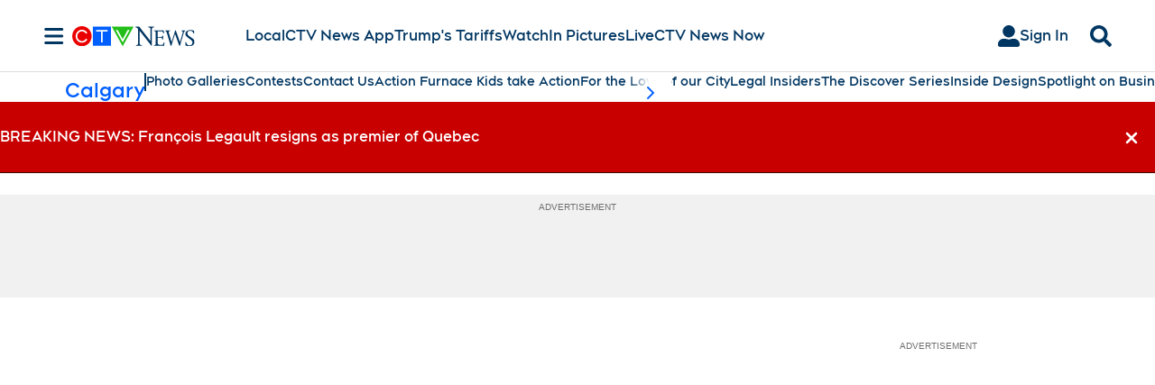

--- FILE ---
content_type: text/plain
request_url: https://ipv4.icanhazip.com/
body_size: 117
content:
3.131.162.125
